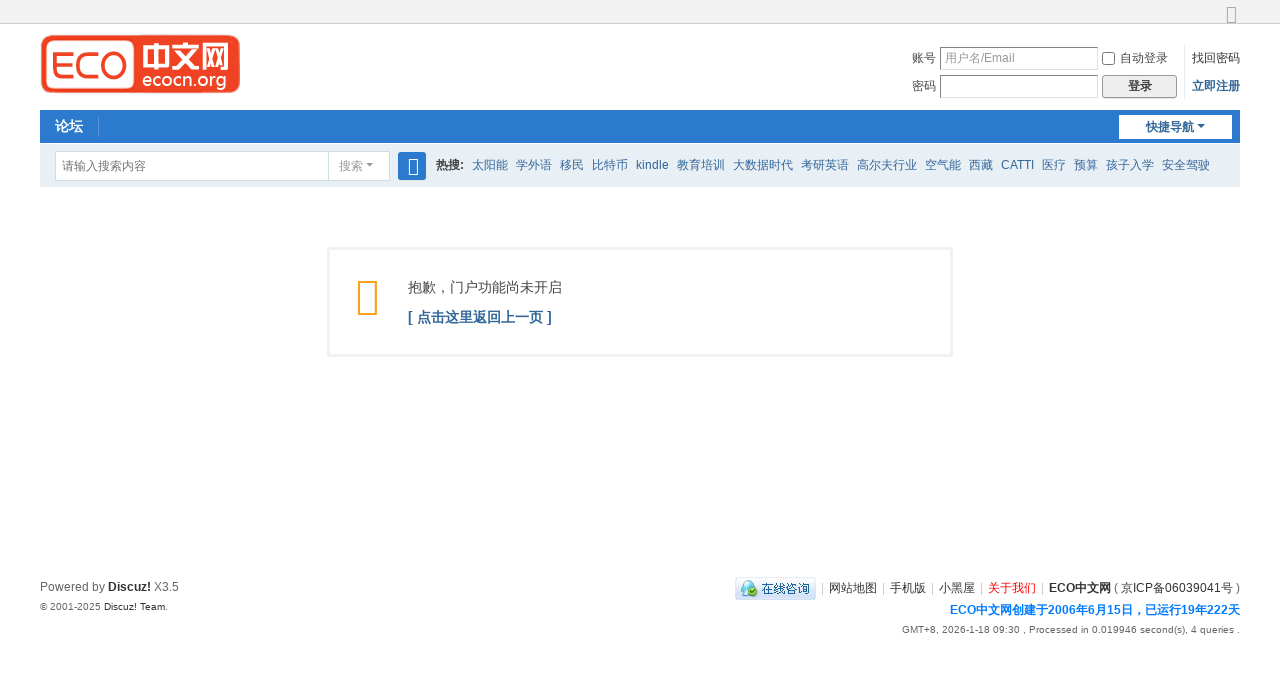

--- FILE ---
content_type: text/html; charset=utf-8
request_url: http://ecocn.org/article-160-1.html
body_size: 4434
content:
<!DOCTYPE html>
<html>
<head>
<meta charset="utf-8" />
<meta name="renderer" content="webkit" />
<meta http-equiv="X-UA-Compatible" content="IE=edge" />
<title>提示信息 -  ECO中文网 -  Powered by Discuz!</title>

<meta name="keywords" content="" />
<meta name="description" content=",ECO中文网" />
<meta name="generator" content="Discuz! X3.5" />
<meta name="author" content="Discuz! Team and Comsenz UI Team" />
<meta name="copyright" content="2001-2025 Discuz! Team." />
<meta name="MSSmartTagsPreventParsing" content="True" />
<meta http-equiv="MSThemeCompatible" content="Yes" />
<base href="http://ecocn.org/" /><link rel="stylesheet" type="text/css" href="data/cache/style_1_common.css?Jdt" /><link rel="stylesheet" type="text/css" href="data/cache/style_1_portal_view.css?Jdt" /><!--[if IE]><link rel="stylesheet" type="text/css" href="data/cache/style_1_iefix.css?Jdt" /><![endif]--><script type="text/javascript">var STYLEID = '1', STATICURL = 'static/', IMGDIR = 'static/image/common', VERHASH = 'Jdt', charset = 'utf-8', discuz_uid = '0', cookiepre = 'VJjO_2132_', cookiedomain = '', cookiepath = '/', showusercard = '1', attackevasive = '0', disallowfloat = '', creditnotice = '1|积分|,3|原创译作|,4|本周之星|,5|译作奖励|,6|原创译评|', defaultstyle = '', REPORTURL = 'aHR0cDovL2Vjb2NuLm9yZy9hcnRpY2xlLTE2MC0xLmh0bWw=', SITEURL = 'http://ecocn.org/', JSPATH = 'data/cache/', CSSPATH = 'data/cache/style_', DYNAMICURL = '';</script>
<script src="data/cache/common.js?Jdt" type="text/javascript"></script>
<meta name="application-name" content="ECO中文网" />
<meta name="msapplication-tooltip" content="ECO中文网" />
<meta name="msapplication-task" content="name=论坛;action-uri=http://ecocn.org/forum.php;icon-uri=http://ecocn.org/static/image/common/bbs.ico" />
<meta name="msapplication-task" content="name=家园;action-uri=http://ecocn.org/home.php;icon-uri=http://ecocn.org/static/image/common/home.ico" /><script src="data/cache/portal.js?Jdt" type="text/javascript"></script>
</head>

<body id="nv_portal" class="pg_view" onkeydown="if(event.keyCode==27) return false;">
<div id="append_parent"></div><div id="ajaxwaitid"></div>
<div id="toptb" class="cl">
<div class="wp">
<div class="z"></div>
<div class="y">
<a id="switchblind" href="javascript:;" onclick="toggleBlind(this)" title="开启辅助访问" class="switchblind"></a>
<a href="javascript:;" id="switchwidth" onclick="widthauto(this)" title="切换到宽版" class="switchwidth">切换到宽版</a>
</div>
</div>
</div>

<div id="hd">
<div class="wp">
<div class="hdc cl"><h2><a href="./" title="ECO中文网"><img src="static/image/common/logo.svg" alt="ECO中文网" class="boardlogo" id="boardlogo" border="0" /></a></h2><script src="data/cache/logging.js?Jdt" type="text/javascript"></script>
<form method="post" autocomplete="off" id="lsform" action="member.php?mod=logging&amp;action=login&amp;loginsubmit=yes&amp;infloat=yes&amp;lssubmit=yes" onsubmit="return lsSubmit();">
<div class="fastlg cl">
<span id="return_ls" style="display:none"></span>
<div class="y pns">
<table cellspacing="0" cellpadding="0">
<tr>
<td><label for="ls_username">账号</label></td>
<td><input type="text" name="username" id="ls_username" class="px vm xg1"  value="用户名/Email" onfocus="if(this.value == '用户名/Email'){this.value = '';this.className = 'px vm';}" onblur="if(this.value == ''){this.value = '用户名/Email';this.className = 'px vm xg1';}" /></td>
<td class="fastlg_l"><label for="ls_cookietime"><input type="checkbox" name="cookietime" id="ls_cookietime" class="pc" value="2592000" />自动登录</label></td>
<td>&nbsp;<a href="javascript:;" onclick="showWindow('login', 'member.php?mod=logging&action=login&viewlostpw=1')">找回密码</a></td>
</tr>
<tr>
<td><label for="ls_password">密码</label></td>
<td><input type="password" name="password" id="ls_password" class="px vm" autocomplete="off" /></td>
<td class="fastlg_l"><button type="submit" class="pn vm" style="width: 75px;"><em>登录</em></button></td>
<td>&nbsp;<a href="member.php?mod=eco_r" class="xi2 xw1">立即注册</a></td>
</tr>
</table>
<input type="hidden" name="formhash" value="44097d52" />
<input type="hidden" name="quickforward" value="yes" />
<input type="hidden" name="handlekey" value="ls" />
</div>
</div>
</form>
</div>

<div id="nv">
<a href="javascript:;" id="qmenu" onmouseover="delayShow(this, function () {showMenu({'ctrlid':'qmenu','pos':'34!','ctrlclass':'a','duration':2});showForummenu(0);})">快捷导航</a>
<ul><li id="mn_forum" ><a href="forum.php" hidefocus="true" title="BBS"  >论坛<span>BBS</span></a></li></ul>
</div>
<div class="p_pop h_pop" id="mn_userapp_menu" style="display: none"></div><div id="mu" class="cl">
</div><div id="scbar" class="scbar_narrow cl">
<form id="scbar_form" method="post" autocomplete="off" onsubmit="searchFocus($('scbar_txt'))" action="search.php?searchsubmit=yes" target="_blank">
<input type="hidden" name="mod" id="scbar_mod" value="search" />
<input type="hidden" name="formhash" value="44097d52" />
<input type="hidden" name="srchtype" value="title" />
<input type="hidden" name="srhfid" value="0" />
<input type="hidden" name="srhlocality" value="portal::view" />
<table cellspacing="0" cellpadding="0">
<tr>
<td class="scbar_icon_td"></td>
<td class="scbar_txt_td"><input type="text" name="srchtxt" id="scbar_txt" value="请输入搜索内容" autocomplete="off" x-webkit-speech speech /></td>
<td class="scbar_type_td"><a href="javascript:;" id="scbar_type" class="xg1 showmenu" onclick="showMenu(this.id)" hidefocus="true">搜索</a></td>
<td class="scbar_btn_td"><button type="submit" name="searchsubmit" id="scbar_btn" sc="1" class="pn pnc" value="true"><strong class="xi2">搜索</strong></button></td>
<td class="scbar_hot_td">
<div id="scbar_hot">
<strong class="xw1">热搜: </strong>

<a href="search.php?mod=forum&amp;srchtxt=%E5%A4%AA%E9%98%B3%E8%83%BD&amp;formhash=44097d52&amp;searchsubmit=true&amp;source=hotsearch" target="_blank" class="xi2" sc="1">太阳能</a>



<a href="search.php?mod=forum&amp;srchtxt=%E5%AD%A6%E5%A4%96%E8%AF%AD&amp;formhash=44097d52&amp;searchsubmit=true&amp;source=hotsearch" target="_blank" class="xi2" sc="1">学外语</a>



<a href="search.php?mod=forum&amp;srchtxt=%E7%A7%BB%E6%B0%91&amp;formhash=44097d52&amp;searchsubmit=true&amp;source=hotsearch" target="_blank" class="xi2" sc="1">移民</a>



<a href="search.php?mod=forum&amp;srchtxt=%E6%AF%94%E7%89%B9%E5%B8%81&amp;formhash=44097d52&amp;searchsubmit=true&amp;source=hotsearch" target="_blank" class="xi2" sc="1">比特币</a>



<a href="search.php?mod=forum&amp;srchtxt=kindle&amp;formhash=44097d52&amp;searchsubmit=true&amp;source=hotsearch" target="_blank" class="xi2" sc="1">kindle</a>



<a href="search.php?mod=forum&amp;srchtxt=%E6%95%99%E8%82%B2%E5%9F%B9%E8%AE%AD&amp;formhash=44097d52&amp;searchsubmit=true&amp;source=hotsearch" target="_blank" class="xi2" sc="1">教育培训</a>



<a href="search.php?mod=forum&amp;srchtxt=%E5%A4%A7%E6%95%B0%E6%8D%AE%E6%97%B6%E4%BB%A3&amp;formhash=44097d52&amp;searchsubmit=true&amp;source=hotsearch" target="_blank" class="xi2" sc="1">大数据时代</a>



<a href="search.php?mod=forum&amp;srchtxt=%E8%80%83%E7%A0%94%E8%8B%B1%E8%AF%AD&amp;formhash=44097d52&amp;searchsubmit=true&amp;source=hotsearch" target="_blank" class="xi2" sc="1">考研英语</a>



<a href="search.php?mod=forum&amp;srchtxt=%E9%AB%98%E5%B0%94%E5%A4%AB%E8%A1%8C%E4%B8%9A&amp;formhash=44097d52&amp;searchsubmit=true&amp;source=hotsearch" target="_blank" class="xi2" sc="1">高尔夫行业</a>



<a href="search.php?mod=forum&amp;srchtxt=%E7%A9%BA%E6%B0%94%E8%83%BD&amp;formhash=44097d52&amp;searchsubmit=true&amp;source=hotsearch" target="_blank" class="xi2" sc="1">空气能</a>



<a href="search.php?mod=forum&amp;srchtxt=%E8%A5%BF%E8%97%8F&amp;formhash=44097d52&amp;searchsubmit=true&amp;source=hotsearch" target="_blank" class="xi2" sc="1">西藏</a>



<a href="search.php?mod=forum&amp;srchtxt=CATTI&amp;formhash=44097d52&amp;searchsubmit=true&amp;source=hotsearch" target="_blank" class="xi2" sc="1">CATTI</a>



<a href="search.php?mod=forum&amp;srchtxt=%E5%8C%BB%E7%96%97&amp;formhash=44097d52&amp;searchsubmit=true&amp;source=hotsearch" target="_blank" class="xi2" sc="1">医疗</a>



<a href="search.php?mod=forum&amp;srchtxt=%E9%A2%84%E7%AE%97&amp;formhash=44097d52&amp;searchsubmit=true&amp;source=hotsearch" target="_blank" class="xi2" sc="1">预算</a>



<a href="search.php?mod=forum&amp;srchtxt=%E5%AD%A9%E5%AD%90%E5%85%A5%E5%AD%A6&amp;formhash=44097d52&amp;searchsubmit=true&amp;source=hotsearch" target="_blank" class="xi2" sc="1">孩子入学</a>



<a href="search.php?mod=forum&amp;srchtxt=%E5%AE%89%E5%85%A8%E9%A9%BE%E9%A9%B6&amp;formhash=44097d52&amp;searchsubmit=true&amp;source=hotsearch" target="_blank" class="xi2" sc="1">安全驾驶</a>



<a href="search.php?mod=forum&amp;srchtxt=2013.05.04&amp;formhash=44097d52&amp;searchsubmit=true&amp;source=hotsearch" target="_blank" class="xi2" sc="1">2013.05.04</a>



<a href="search.php?mod=forum&amp;srchtxt=2013.05.11&amp;formhash=44097d52&amp;searchsubmit=true&amp;source=hotsearch" target="_blank" class="xi2" sc="1">2013.05.11</a>



<a href="search.php?mod=forum&amp;srchtxt=2013.05.18&amp;formhash=44097d52&amp;searchsubmit=true&amp;source=hotsearch" target="_blank" class="xi2" sc="1">2013.05.18</a>



<a href="search.php?mod=forum&amp;srchtxt=%E6%9C%80%E6%96%B0%E7%BB%8F%E6%B5%8E%E5%AD%A6%E4%BA%BA&amp;formhash=44097d52&amp;searchsubmit=true&amp;source=hotsearch" target="_blank" class="xi2" sc="1">最新经济学人</a>

</div>
</td>
</tr>
</table>
</form>
</div>
<ul id="scbar_type_menu" class="p_pop" style="display: none;"><li><a href="javascript:;" rel="user">用户</a></li></ul>
<script type="text/javascript">
initSearchmenu('scbar', '');
</script>
</div>
</div>


<div id="wp" class="wp">
<div id="ct" class="wp cl w">
<div class="nfl">
<div class="f_c altw">
<div id="messagetext" class="alert_error">
<p>抱歉，门户功能尚未开启</p>
<script type="text/javascript">
if(history.length > (BROWSER.ie ? 0 : 1)) {
document.write('<p class="alert_btnleft"><a href="javascript:history.back()">[ 点击这里返回上一页 ]</a></p>');
} else {
document.write('<p class="alert_btnleft"><a href="./">[ ECO中文网 首页 ]</a></p>');
}
</script>
</div>
</div>
</div>
</div>	</div>
<div id="ft" class="wp cl">
<div id="flk" class="y">
<p>
<a href="//wpa.qq.com/msgrd?v=3&amp;uin=12830242&amp;site=ECO中文网&amp;menu=yes&amp;from=discuz" target="_blank" title="QQ"><img src="static/image/common/site_qq.jpg" alt="QQ" /></a><span class="pipe">|</span><a href="archiver/" >网站地图</a><span class="pipe">|</span><a href="forum.php?showmobile=yes" >手机版</a><span class="pipe">|</span><a href="forum.php?mod=misc&action=showdarkroom" >小黑屋</a><span class="pipe">|</span><a href="misc.php?mod=faq" title="关于我们"  style="color: red">关于我们</a><span class="pipe">|</span><strong><a href="http://www.ecocn.org" target="_blank">ECO中文网</a></strong>
( <a href="https://beian.miit.gov.cn/" target="_blank">京ICP备06039041号</a> )<div style="color:#007bff;font-weight:800">
	ECO中文网创建于2006年6月15日，<span id="site_age"></span>
<script>
    (function() {
        var start = new Date('2006/06/15'),
            now = new Date(),
            diff = Math.floor((now - start) / 86400000),
            y = Math.floor(diff / 365),
            d = diff % 365;
        document.getElementById('site_age').innerHTML = '已运行' + y + '年' + d + '天';
    })();
</script>
</div></p>
<p class="xs0">
GMT+8, 2026-1-18 09:30<span id="debuginfo">
, Processed in 0.019946 second(s), 4 queries
.
</span>
</p>
</div>
<div id="frt">
<p>Powered by <strong><a href="https://www.discuz.vip/" target="_blank">Discuz!</a></strong> <em>X3.5</em></p>
<p class="xs0">&copy; 2001-2025 <a href="https://code.dismall.com/" target="_blank">Discuz! Team</a>.</p>
</div></div>
<script src="home.php?mod=misc&ac=sendmail&rand=1768699834" type="text/javascript"></script>

<div id="scrolltop">
<span hidefocus="true"><a title="返回顶部" onclick="window.scrollTo('0','0')" class="scrolltopa" ><b>返回顶部</b></a></span>
</div>
<script type="text/javascript">_attachEvent(window, 'scroll', function () { showTopLink(); });checkBlind();</script>
</body>
</html>


--- FILE ---
content_type: image/svg+xml
request_url: http://ecocn.org/static/image/common/logo.svg
body_size: 7958
content:
<svg version="1.2" xmlns="http://www.w3.org/2000/svg" viewBox="0 0 200 60" width="200" height="60"><defs><image  width="200" height="60" id="img1" href="[data-uri]"/></defs><style></style><use  href="#img1" x="0" y="0"/></svg>